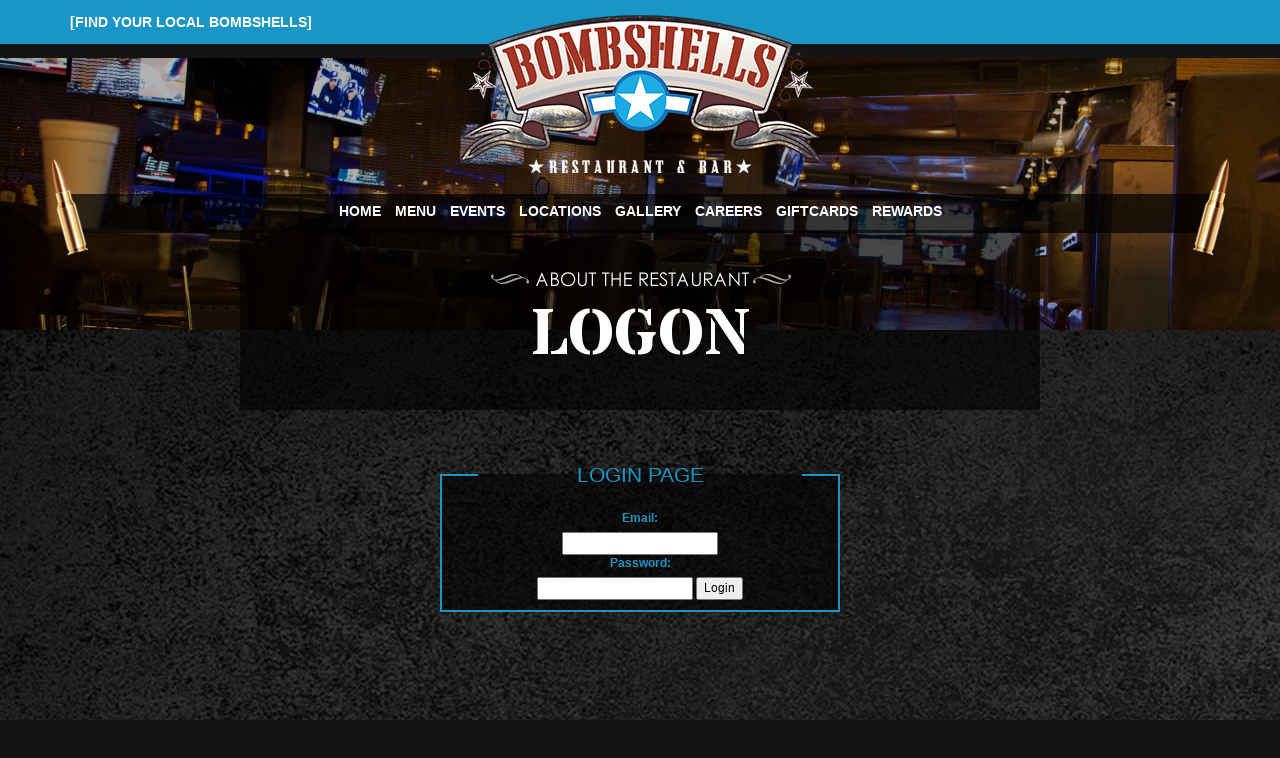

--- FILE ---
content_type: text/html; charset=utf-8
request_url: https://www.4bombshells.com/login.aspx
body_size: 4600
content:

<!DOCTYPE html>
<html lang="en-us">
<head>
	<!-- Google tag (gtag.js) --> <script async src="https://www.googletagmanager.com/gtag/js?id=G-E7HQTXFHPV"></script> <script> window.dataLayer = window.dataLayer || []; function gtag(){dataLayer.push(arguments);} gtag('js', new Date()); gtag('config', 'G-E7HQTXFHPV'); </script>
    <title>
	Bombshells Restaurants and Bars
</title><link href="/Styles/bootstrap.min.css" rel="stylesheet" /><link href="/Styles/site.min.css" rel="stylesheet" /><meta name="viewport" content="width=device-width, initial-scale=1" /><link href="https://fonts.googleapis.com/css?family=Stardos+Stencil:700" rel="stylesheet" type="text/css" />
    <script src="https://ajax.googleapis.com/ajax/libs/jquery/1.11.3/jquery.min.js"></script>
    <script src="/scripts/bootstrap.min.js"></script>
    

    <!-- Facebook Pixel Code -->
    <script>
        !function (f, b, e, v, n, t, s) {
            if (f.fbq) return; n = f.fbq = function () {
                n.callMethod ?
                n.callMethod.apply(n, arguments) : n.queue.push(arguments)
            };
            if (!f._fbq) f._fbq = n; n.push = n; n.loaded = !0; n.version = '2.0';
            n.queue = []; t = b.createElement(e); t.async = !0;
            t.src = v; s = b.getElementsByTagName(e)[0];
            s.parentNode.insertBefore(t, s)
        }(window, document, 'script',
            'https://connect.facebook.net/en_US/fbevents.js');
        fbq('init', '226737007887082');
        fbq('track', 'PageView');
    </script>

    <noscript><img height="1" width="1" style="display:none" src="https://www.facebook.com/tr?id=226737007887082&ev=PageView&noscript=1" /></noscript>
 <script>function setModalMaxHeight(element) {
  this.$element     = $(element);  
  this.$content     = this.$element.find('.modal-content');
  var borderWidth   = this.$content.outerHeight() - this.$content.innerHeight();
  var dialogMargin  = $(window).width() < 768 ? 20 : 60;
  var contentHeight = $(window).height() - (dialogMargin + borderWidth);
  var headerHeight  = this.$element.find('.modal-header').outerHeight() || 0;
  var footerHeight  = this.$element.find('.modal-footer').outerHeight() || 0;
  var maxHeight     = contentHeight - (headerHeight + footerHeight);

  this.$content.css({
      'overflow': 'hidden'
  });
  
  this.$element
    .find('.modal-body').css({
      'max-height': maxHeight,
      'overflow-y': 'auto'
  });
}

$('.modal').on('show.bs.modal', function() {
  $(this).show();
  setModalMaxHeight(this);
});

$(window).resize(function() {
    if ($('.modal.in').length != 0) {
        setModalMaxHeight($('.modal.in'));
    }
});
</script>
    <!-- End Facebook Pixel Code -->
<script id="mcjs">!function (c, h, i, m, p) { m = c.createElement(h), p = c.getElementsByTagName(h)[0], m.async = 1, m.src = i, p.parentNode.insertBefore(m, p) }(document, "script", "https://chimpstatic.com/mcjs-connected/js/users/90f571f13d918cbbc83417b32/c7ab181abb632d97f60e96b9b.js");</script>
</head>
<body>
    <form method="post" action="./login.aspx" id="form1">
<div class="aspNetHidden">
<input type="hidden" name="__VIEWSTATE" id="__VIEWSTATE" value="t7faon9vIUGWJmIk9EGy5NaW0g59RWxVs9L0brNgNUCD4qxz96/p10aCVP9lw0iKPbZG3D57ktl+o4An2qk6cjYKZxIUkw5xIh8Nx6+eqhY=" />
</div>

<div class="aspNetHidden">

	<input type="hidden" name="__VIEWSTATEGENERATOR" id="__VIEWSTATEGENERATOR" value="2E84EE8E" />
	<input type="hidden" name="__EVENTVALIDATION" id="__EVENTVALIDATION" value="fwYtBKkkjnMaUcgilLoGsNqmae4eSyQ+OK0Xi8WA8HiSy6ygm2gZN6bg1d+aQUXsQQnjA/sKaOWsIphXW6H+7gSaUBRR6M+eR9XTJXnw4v2X08EwZ6w+MiJf8ARVtvQy+mUSdvsS5FaW2YVryZWzO/OreykHS2EeSFBUeMgT4kkiOZqdibHKPaFWjHbWhmwiQtaGC/vLprHaohsYAxXxw1/dPBK93RIB7nUlpYW1gCU=" />
</div>
        <div id="topBar">
            <div class="container">
                <section id="locContactInfo" class="col-xs-12 col-sm-12 col-md-8">&nbsp;,&nbsp;&nbsp <div id="phone"><img src="/Images/phone.png" style="height: 40px;" alt="Phone"/>() -</div></section><div id="locationChange"><a href="locations.aspx" title="Select / Change Your Bombshells Location">[FIND YOUR LOCAL BOMBSHELLS]</a></div>
                <section class="col-xs-12 col-sm-12 col-md-4 socialSection" style="float: right;height: 44px;padding-top: 10px;text-align: center;"><div id="locationSocial"><ul>
</ul>
</div></section>
            </div>
        </div>
        <div class="container">
            <section id="centerLogo" class="col-xs-12">
                <a href="/default.aspx"><img id="brandLogo" alt="Bombshells Brand Logo" src="/Images/centerlogo.png" /></a>
            </section>
        </div>        
        <nav class="navbar container containerWidth">
          <div class="container-fluid">
            <div class="navbar-header">
                <button type="button" class="navbar-toggle collapsed" data-toggle="collapse" data-target="#bs-example-navbar-collapse-1" aria-expanded="false">
                    <span class="sr-only">Toggle navigation</span>
                    <span class="icon-bar"></span>
                    <span class="icon-bar"></span>
                    <span class="icon-bar"></span>
                </button>              
            </div>
          </div>
            <div class="collapse navbar-collapse centered menuBG" id="bs-example-navbar-collapse-1">                
                <ul class="nav navbar-nav">
                    <li><a href="/default.aspx" aria-label="Visit Home Page" title="Bombshells Home Page">HOME</a></li>      
                    <li><a href="/menu.aspx" aria-label="Visit Menu Page" title="Bombshells Food and Drink Menu">MENU</a></li>  
                    <li><a href="/events.aspx" aria-label="Visit Events Page" title="Events, Parties and Good Times at Bombshells.">EVENTS</a></li>  
                    <li><a href="/locations.aspx" aria-label="Visit Locations Page" title="Bombshells Locations">LOCATIONS</a></li>
                    <li><a href="/gallery.aspx" aria-label="Visit Gallery Page" title="Bombshells Photo Galleries">GALLERY</a></li>
                    <li><a href="/careers.aspx" aria-label="Visit Career Page" title="Exciting employment opportunities at Bombshells">CAREERS</a></li>
                    <li><a href="/giftcards.aspx"aria-label="Visit Giftcards Page" title="Giftcards Available">GIFTCARDS</a></li>     
                    
                    <li><a href="/rewards.aspx"aria-label="Visit Rewards Page" title="Visit our Rewards Page">REWARDS</a></li>
                </ul>                
            </div>
            <div class="menuBullets">
                <img id="leftMenuBullet" alt="" src="/Images/bullet_left.png" />
                <img id="rightMenuBullet" alt=""  src="/Images/bullet_right.png" />
            </div>
        </nav>
        
        <div class="container-full contentWrapper">

        


    <div class="carouselContainer insideHeader">
        <img src="/Images/insideheader2.jpg" alt="" />
    </div>
    <div class="container">
        <div id="headerOverlay">
            <img src="/images/aboutrest.png" alt="" /><br />
            <section id="headerText" style="margin-top: -30px;">LOGON</section>
        </div>
    </div>
    <div class="container">
        <div class="row text-center logonDiv">
            <fieldset id="loginFS">
                <legend>LOGIN PAGE</legend>
                    <label>Email:</label>
                    <input name="ctl00$ContentPlaceHolder1$userName" type="text" id="ContentPlaceHolder1_userName" />
                    <label>Password:</label>
                    <input name="ctl00$ContentPlaceHolder1$password" type="password" id="ContentPlaceHolder1_password" />

                <input type="submit" name="ctl00$ContentPlaceHolder1$login" value="Login" id="ContentPlaceHolder1_login" style="color:Black;" /><p></p>
                <span id="ContentPlaceHolder1_message" style="color:Red;font-family:Verdana;font-size:10pt;"></span>
            </fieldset>
        </div>
    </div>



        </div>



        <footer>
            <div id="footerContainer" class="container">
                <div id="footerSubscribe" class="col-xs-12 col-sm-6 col-md-4">
                    <h2>SUBSCRIBE TO OUR NEWSLETTER</h2>
                    <p id="footerSubText">Join our digital mailing list to receive updates on specials at Bombshells</p>
                    <input name="ctl00$btmCustomerName" type="text" id="btmCustomerName" class="footerLeftTextBox" placeholder="ENTER YOUR NAME" /><br />
                    <input name="ctl00$btmEmail" type="text" id="btmEmail" class="footerLeftTextBox" placeholder="ENTER YOUR EMAIL" />
                    <input type="submit" name="ctl00$btmSubmit" value="SEND" id="btmSubmit" class="footerLeftButton" class="footerLeftButton" />
                <!-- Modal -->
                <div id="myModal" class="modal fade" role="dialog">
                  <div class="modal-dialog">
                    <!-- Modal content-->
                    <div class="modal-content">
                      <div class="modal-body">
                          <div id="btmResults"></div> 
                      </div>
                      <div class="modal-footer">
                        <button type="button" class="btn btn-default" data-dismiss="modal">Close</button>
                      </div>
                    </div>

                  </div>
                </div>                  
                </div>
                <div id="footerVisit" class="col-xs-12 col-sm-6 col-md-4 hidden-md hidden-sm hidden-xs" style="border-left: 1px solid white;">
                    <h2>VISIT US AT</h2>
                    
                    <p><a href="/careers.aspx" title="Exciting employment opportunities at Bombshells">CAREERS</a></p>                
                </div>

                <div id="footerSocial" class="col-xs-12 col-sm-6 col-md-4 hidden-sm hidden-xs" style="border-left: 1px solid white;">
                    <h2>CONNECT WITH US</h2>
                    <nav>
                        <div id="bottomSocial" clintidmode="static"><ul>
</ul>
</div>                    
                    </nav>
                </div>
            </div>
         </footer>
        <div id="copyRight" class="container">
            Copyright &copy; 2013 - 2026, RCI Internet Services, Inc., All Rights Reserved.&nbsp;&nbsp;|&nbsp;&nbsp;
            <a href="mailto:webmaster@rciis.com" title="Email the webmaster of this site.">Webmaster</a>
            <a href="/contact.aspx" title="Go to the Bombshells Contact Us Page">Contact Us</a>
		    <br />All photos are stock photos,  posed by model.
            <br />*Consuming raw or undercooked meats, poultry, seafood, shellfish, or eggs may increase your risk of foodborne illness.
            <br /><a href="/privacypolicy.aspx">PRIVACY POLICY</a>
        </div>
    </form>
    <script>
        $(function () {
            var clubId = 0;
            if(clubId==0) {
                $('#locationPlace,#locationHours,#locationSocial,#locContactInfo').hide();
                $('#locationSelect,#locationChange').show();
            } else {
                $('#locationSelect').hide();
                $('#locationPlace,#locationHours,#locationSocial').show();
                $('#locationChange').hide();
            }
        })
    </script>
    <script>
        $(function () { });
    </script>
</body>
</html>


--- FILE ---
content_type: text/css
request_url: https://www.4bombshells.com/Styles/site.min.css
body_size: 5277
content:
body{background-color:#141414;color:#fff;background-position:center top;background-repeat:no-repeat;font-size:12px;margin:0;font-family:'Lato',sans-serif;}a{color:#fff;font-size:14px;font-weight:bold;}.noPadding{padding-right:0;padding-left:0;}.centered{text-align:center;}footer{width:100%;background-color:#3d3d3d;position:relative;margin-bottom:15px;clear:both;}#footerContainer{margin:auto auto;height:230px;padding-top:20px;}#footerSubscribe{height:200px;padding-left:15px;position:relative;}#footerSubscribe h2{color:#fff;font-size:18px;font-family:'Oswald',sans-serif;}#footerSubText{color:#fff;font-size:14px;margin-top:-15px;}.footerLeftTextBox{width:200px;background-color:#000509;border:1px;border-color:#fff;border-style:solid;color:#fff;margin-bottom:3px;font-size:12px;height:25px;}.footerLeftButton{border-style:none;background-color:#fff;color:#000;height:25px;margin-left:5px;}.footerDivider{border-right:1px solid #fff;height:250px;width:3px;position:relative;float:left;margin-top:10px;margin-left:5px;margin-right:5px;}#footerVisit{height:200px;padding-left:15px;position:relative;}#footerVisit h2{color:#fff;font-size:24px;font-family:'Oswald',sans-serif;}#footerVisit a:hover{color:#fff;}#footerPhone{font-size:24px;margin-top:-10px;}#footerSocial{height:200px;padding-left:15px;position:relative;}#footerSocial ul{list-style:none;margin:0;padding:0;}#footerSocial ul li{display:inline;margin:0;padding:0;}#footerHours h2{color:#fff;font-size:18px;font-family:'Oswald',sans-serif;}#footerCopy{max-width:1000px;width:100%;margin:auto auto;font-size:12px;text-align:center;margin-bottom:25px;}.copyright{background-color:#282826;width:100%;height:25px;}#headerOverlay{max-width:800px;margin:auto auto;background-color:rgba(0,0,0,.6);height:180px;text-align:center;font-size:64px;font-family:'Stardos Stencil',cursive;margin-top:-100px;z-index:5;position:relative;vertical-align:central;}#topBar{height:44px;background-color:#1a96c6;width:100%;}.container-full{margin:0 auto;width:100%;max-width:1920px;}.nav>li>a{padding:7px 7px;}.collapsing{position:absolute;width:100%;background-color:rgba(0,0,0,.8);padding-bottom:10px;border-bottom:1px solid #f00;margin-top:-118px;}.collapse.in{position:absolute;width:100%;background-color:rgba(0,0,0,.8);padding-bottom:10px;border-bottom:1px solid #f00;z-index:9998;margin-top:-118px;}#phone{width:100%;max-width:150px;display:inline-block;}.navbar{z-index:60;}.navbar-toggle .icon-bar{display:block;width:28px;height:3px;border-radius:1px;border-color:#000;background-color:#fff;}.navbar-nav>li>a:hover{color:#fff;}#locationSocial{margin-top:-5px;}#locationSocial ul{list-style:none;margin:0;padding:0;}#locationSocial ul li{display:inline;margin:0;padding:0;}#locationSocial a{float:right;}.navbar-nav{display:inline-block;float:none;}.menuBG{width:100%;background-color:rgba(0,0,0,.7);}.menuBullets{margin-top:-90px;}#leftMenuBullet{margin-left:-20px;margin-top:-35px;float:left;}#rightMenuBullet{margin-right:-20px;margin-top:-35px;float:right;}#brandLogo{margin-top:-30px;}#copyRight{text-align:center;}.insideHeader{position:relative;z-index:3;}.insideHeader img{margin-top:-219px;max-width:1920px;width:100%;}.privacy{width:100%;max-width:800px;margin:auto auto;}#centerLogo{text-align:center;position:relative;z-index:5;margin-bottom:20px;}.carousel{position:relative;z-index:-55;margin-top:-219px;}.carouselContainer{max-width:1920px;width:100%;margin:auto auto;clear:both;position:relative;display:table;}.leftGirl{width:558px;float:left;margin-top:-328px;}.centerContent{max-width:720px;width:100%;position:relative;float:left;text-align:center;}.rightSlider{float:right;}.contentWrapper{display:table;clear:both;position:relative;background-image:url(/images/bg-center.jpg);background-repeat:no-repeat;}.centerContent h1{color:#a62528;font-size:48px;font-family:'Stardos Stencil',cursive;}.centerContent h3{color:#fff;font-size:24px;font-family:'Stardos Stencil',cursive;}.centerContent p{max-width:650px;width:100%;margin:auto auto;font-size:16px;margin-bottom:25px;}.centerContent hr{width:80%;margin:auto auto;}#cardSection{margin:auto auto;padding-top:25px;text-align:center;display:table;}#abouth1{font-size:26px;padding-left:15px;padding-right:15px;}#bottomSection{background-image:url(/images/bg-instagram.jpg);height:1400px;}.cardIMG{width:100%;max-width:255px;}.instaImg{max-width:1900px;width:100%;}#insta{margin-top:50px;text-align:center;}.nav>li>a:focus,.nav>li>a:hover{background-color:transparent;color:#fff;text-decoration:underline;}.nav>li>a:active{color:#fff;}#locationChange{margin-top:12px;margin-bottom:-31px;}#locContactInfo{float:left;height:44px;}.myNavBar{border:1px solid #f00;}#joinTheRev{text-align:center;}#joinTheRev img{width:100%;max-width:945px;}#hours{margin-top:-25px;font-size:48px;}#insta #fourbombshells{margin:50px auto 0 auto;position:relative;}#rewardsImg{width:100%;max-width:624px;}#orderLeft{float:left;}#orderRight{float:right;}#subscribe{max-width:400px;width:100%;margin:auto auto;border:2px solid #1a96c6;color:#000;margin-top:50px;margin-bottom:25px;text-align:center;background-color:rgba(0,0,0,.6);}#subscribe legend{color:#1a96c6;width:82%;margin:auto auto;border:0;margin-bottom:20px;}#subscribe label{clear:both;display:block;color:#1a96c6;}#subscribe #location{color:#000;}#subscribe #results{margin:auto auto;}.textBox{color:#000;width:100%;max-width:300px;}.resumeTest{color:#1a96c6;}.logonDiv{color:#1a96c6;margin-bottom:100px;}.logonDiv label{clear:both;display:block;color:#1a96c6;}#loginFS{max-width:400px;width:100%;margin:auto auto;border:2px solid #1a96c6;color:#000;margin-top:50px;margin-bottom:25px;text-align:center;background-color:rgba(0,0,0,.6);}#loginFS legend{color:#1a96c6;width:82%;margin:auto auto;border:0;margin-bottom:20px;}#store{background-color:rgba(0,0,0,.6);border:solid 3px #1a96c6;display:table;margin:50px auto 90px auto;max-width:970px;width:100%;}#store h2{color:#1a96c6;font-size:36px;margin-left:22px;text-align:left;text-transform:uppercase;}#store #storeItems{text-align:center;}#store #storeItems .storeItem{background-color:#000;border:solid 1px #1a96c6;border-radius:4px;cursor:pointer;float:left;margin:10px;padding:5px;width:162px;}#store #storeItems .storeItem .storeItemTextLink{color:#22a7ef;font-size:11px;height:30px;}#locationText{margin:auto auto;width:100%;display:grid;height:100%;}.location{color:#000;background-image:url(/images/locationlist_bg3.jpg);height:435px;margin:20px auto;max-width:1028px;width:100%;}.location .map{background-color:#aeb896;border:solid 2px #a03728;float:left;margin:65px auto auto 28px;}.location .info{float:left;height:229px;margin:100px 4px 0 20px;width:300px;text-transform:uppercase;}.location .info a{color:#df9e03;}.location .info a:hover,.location .info a:active{color:#800000;}.location .info h2{font-size:17px;margin:0;padding:0;}.location .info .openingSoon{color:#000;font-size:16px;font-weight:bold;height:30px;margin:3px 0;padding-top:5px;text-align:center;}.location .info .openingSoon a{color:#f00;font-weight:bold;text-decoration:none;}.location .selectLocation{float:right;height:37px;margin:0 4px 0 0;text-align:center;width:300px;}.location .selectLocation h3{margin:6px 0 0 0;padding:0;text-transform:uppercase;}.locationApply{text-align:center;}.locationApply a{font-size:20px;background-color:#f00;color:#000;padding:5px 15px 5px 15px;}.locationApply a:hover{text-decoration:none;}.consumerWarning{font-size:18px;}.menuImg{max-width:1000px;width:100%;}.linkButton{color:#df9e03;}#restaurantMenu{background-color:rgba(0,0,0,.6);border:solid 3px #df9e03;color:#df9e03;display:table;margin:20px auto;padding:20px;text-align:center;max-width:1026px;width:100%;}#restaurantMenu .menus{background-color:#000;border:solid 1px #000;clear:both;display:table;margin:0 auto;padding:10px;text-align:center;}#restaurantMenu .menus ul{display:inline;list-style:none;margin:0 auto;padding:0;list-style-type:none;}#restaurantMenu .menus ul li{float:left;padding:0 5px 0 5px;display:inline;list-style-type:none;border-right:1px solid #df9e03;border-left:1px solid #df9e03;}#restaurantMenu .menus ul li a:hover{cursor:pointer;}#restaurantMenu #menu{margin:0 auto;}#selectLocation a{color:#1a96c6;}.popUpSelectLoc{color:#f00;}#selectLocation h3{color:#000;}#selectLocation ul{list-style-type:none;}#selectLocation ul li a{color:#f00;}#locationEvents{display:table;margin:auto auto;max-width:1100px;width:100%;}#locationEvents #calendarEvents{background-color:rgba(0,0,0,.6);border:solid 3px #df9e03;color:#fff;display:table;height:480px;margin:8px;max-width:320px;width:100%;float:left;}#locationEvents #calendarEvents #liveMusic,#locationEvents #calendarEvents #sportingEvents{background-repeat:no-repeat;background-position:20px 20px;width:320px;height:480px;}#locationEvents #calendarEvents #liveMusic ul,#locationEvents #calendarEvents #sportingEvents ul{list-style:none;margin:56px auto auto 12px;}#locationEvents #calendarEvents #liveMusic ul span,#locationEvents #calendarEvents #sportingEvents ul span{color:#df9e03;font-weight:900;}#locationEvents #calendarEvents #liveMusic h3,#locationEvents #calendarEvents #sportingEvents h3{margin:64px 10px auto 20px;}#locationEvents #calendarEvents #sportingEvents{background-image:url(/images/events_sports.png);}#locationEvents .event{border:solid 3px #df9e03;height:486px;margin:8px;width:326px;float:left;}#locationEvents .event img{margin:0;}.table-default{border-collapse:collapse;margin:48px auto 14px 16px;}.table-default td{font-size:14px;padding:2px 8px;}.calendar{border:1px solid #df9e03;height:26px;width:38px;}.calendar .calendar-top{background-color:#df9e03;color:#fff;font-size:10px;font-weight:bold;height:12px;line-height:1.1;text-align:center;width:38px;}.calendar .calendar-bottom{background-color:#fff;color:#000;font-size:12px;font-weight:bold;height:14px;line-height:1.2;text-align:center;width:38px;}#eventDetailsMain{display:table;margin:auto;padding-top:40px;padding-bottom:25px;}#eventDetailsImage{float:left;text-align:center;}#eventDetailsImage div{font-weight:bold;text-align:center;}#eventAllEvents a{color:#fff;font-size:16px;}#eventAllEvents a:hover{font-weight:bold;}.ClubEventTitle h1{color:#fff;margin-top:-15px;font-family:'Oswald';font-size:36px;margin-top:40px;text-align:left;}.ClubEventTitle h2{color:#fff;font-family:'Oswald';margin:8px 0 0 4px;text-align:left;}.ClubEventTitle div{color:#fff;margin:10px auto 10px 4px;}#ical a{color:#fff;font-size:16px;}#ical a:hover{font-weight:bold;}#galleryH1{margin:auto auto;max-width:1000px;width:100%;text-align:center;color:#1a96c6;padding-top:25px;margin-bottom:-50px;}.fb-album-container{width:100%;max-width:950px;margin:auto auto;text-align:center;min-height:500px;padding-top:75px;}h3.fb-album-heading,h3.fb-account-heading{font-family:'Segoe UI',Tahoma,Geneva,Verdana,sans-serif;display:inline-block;margin:0;margin-left:10px;font-weight:lighter;color:#3b5998;}h3.fb-album-heading{cursor:pointer;}ul.fb-albums,ul.fb-photos{list-style:none;list-style-type:none;font-family:'Segoe UI',Tahoma,Geneva,Verdana,sans-serif;font-size:14px;margin:0;padding:0;}.fb-loading{background-color:#f7f7f7;border-radius:6px;width:64px;height:64px;background-image:url('loader.gif');background-position:center center;background-repeat:no-repeat;}li.fb-album,li.fb-photo{display:inline-block;width:130px;height:130px;overflow:hidden;padding:0;background-color:#f7f7f7;background-image:url('loader.gif');background-position:center center;background-repeat:no-repeat;cursor:pointer;border:1px solid #fff;border-bottom-style:none;}li.fb-photo:hover .image-check{display:block;}li.fb-photo .image-check{display:none;position:absolute;width:25px;height:25px;background-color:#3b5998;}li.fb-photo .image-check.checked{display:block;background-image:url('check.png');background-position:left top;background-repeat:no-repeat;}li.fb-album img{display:none;}div.fb-album-title{color:#fff;background-color:#3b5998;position:relative;margin-top:0;padding:5px;display:none;}div.fb-album-count{background-color:rgba(59,89,152,.8);color:#fff;position:absolute;text-align:center;padding:5px;margin:6px;display:block;min-width:34px;border-radius:5px;}.fb-album-preview{display:none;}.fb-photo-thumb,.fb-photo-thumb-link{border:none;text-decoration:none;}img.fb-albums-list{border:none;display:inline-block;cursor:pointer;margin-bottom:10px;vertical-align:middle;}.fb-account-info{margin-bottom:10px;}.fb-account-info img{display:inline-block;vertical-align:middle;border-radius:3px;}.fb-preview-overlay{background-color:rgba(59,89,152,.7);position:fixed;top:0;left:0;z-index:999;background-image:url('loader.gif');background-position:center center;background-repeat:no-repeat;width:100%;height:100%;text-align:center;display:none;}.fb-preview-img,.fb-preview-img-prev,.fb-preview-img-next{display:inline-block;vertical-align:middle;}.fb-preview-img{max-width:100%;width:auto;}.fb-preview-img-prev,.fb-preview-img-next{cursor:pointer;display:none;margin-top:auto;position:absolute;top:50%;}.fb-preview-img-prev{left:0;float:left;}.fb-preview-img-next{right:0;float:right;}.fb-photo-text{display:none;}.fb-preview-text{background-color:#e1e2e3;margin-left:auto;margin-right:auto;font-size:12px;font-family:'Segoe UI',Tahoma,Geneva,Verdana,sans-serif;text-align:left;padding:6px;display:block;}.fb-preview-text a{color:#3b5998;}.fb-preview-content{margin-top:30px;}.fb-like-container{display:block;float:right;}.fb-btn-more{font-family:'Segoe UI',Tahoma,Geneva,Verdana,sans-serif;font-weight:bold;display:block;color:#fff;background:#3b5998;padding:12px;text-align:center;cursor:pointer;}.fb-albums-more{display:none;}.gallery-title{font-size:36px;color:#42b32f;text-align:center;font-weight:500;margin-bottom:70px;}.gallery-title:after{content:"";position:absolute;width:7.5%;left:46.5%;height:45px;border-bottom:1px solid #5e5e5e;}.filter-button{font-size:18px;border:1px solid #42b32f;border-radius:5px;text-align:center;color:#42b32f;margin-bottom:30px;}.filter-button:hover{font-size:18px;border:1px solid #42b32f;border-radius:5px;text-align:center;color:#fff;background-color:#42b32f;}.btn-default:active .filter-button:active{background-color:#42b32f;color:#fff;}.port-image{width:100%;}.gallery_product{margin-bottom:30px;}.gallery{margin-top:75px;}#giftcardGirl{float:right;}#contactContainer,#franchiseContainer{text-align:center;margin-top:25px;margin-bottom:50px;}.tbEmail{width:300px;}.tbSubject{width:300px;margin-top:10px;}.tbBody{width:300px;margin-top:10px;}.btnSubmit{color:#000;font-size:14px;width:50px;margin-top:10px;}#form,#info{width:500px;border:2px solid #fff;margin:auto auto;padding:10px;color:#000;}#contactText,#franchiseText{color:#fff;text-align:left;}#contactText a,#franchiseText a{color:#1a96c6;}#contactText h2,#franchiseText h2{text-align:center;color:#1a96c6;font-weight:bold;}#franchiseText p{font-size:13px;line-height:1.8;margin:auto 30px;}.rewardsInfo{max-width:1200px;width:100%;margin:auto auto;border:1px solid #fff;font-size:16px;text-align:center;}.leftCol{background-color:#235b73;padding-top:20px;padding-bottom:20px;vertical-align:central;}#lieutHeader{background-color:#96af28;}#majorHeader{background-color:#773815;}#generalHeader{background-color:#0d5dbc;}.width25{width:25%;}.table{margin-bottom:0;}.bgColor1{background-color:rgba(0,0,0,.4);}table td{border-left:1px solid #fff;border-right:1px solid #fff;}.topImg img{max-width:265px;width:100%;}#downloadImg{max-width:762px;width:100%;}#splashImg{max-width:1800px;width:100%;max-height:1200px;height:100%;}.vertical-alignment-helper{display:table;height:100%;width:100%;}.vertical-align-center{display:table-cell;vertical-align:middle;}.modal-content{width:inherit;height:inherit;margin:0 auto;}@media only screen and (max-width:480px){#locContactInfo{text-align:center;}#abouth1{font-size:22px;}}@media only screen and (max-width:760px){.menus ul li{width:50%;}}@media only screen and (max-width:768px){.menuBullets{margin-top:-90px;display:none;}.socialSection{display:none;}.navbar-toggle{margin-top:-160px;}#phone{display:none;}}@media only screen and (min-width:992px){#topBar{height:44px;width:100%;}#orderSmall{display:none;}}@media only screen and (max-width:992px){#brandLogo{width:220px;margin-top:0;}.nav>li>a{font-size:12px;}#locContactInfo{float:left;height:44px;text-align:center;}.socialSection{display:none;}#bottomSection{display:none;height:50px;}#locationEvents #calendarEvents{margin:auto auto;float:none;}#locationEvents .event{margin:auto auto;float:none;}#orderLeft{display:none;}#orderRight{display:none;}#orderSmall{display:block;margin:auto auto;}}@media only screen and (max-width:1200px){.location{background-color:#fff;background-image:none;max-width:350px;width:100%;margin:5px;max-height:150px;border:1px solid #f00;}.location .map{display:none;}.location .info{height:auto;margin-top:20px;}.location .selectLocation{float:none;margin:0 0 0 5px;}#card2{display:none;}#card3{display:none;}#bottomSection{height:900px;}}@media only screen and (max-width:1919px){.leftGirl{display:none;}.rightSlider{display:none;}.centerContent{max-width:1000px;width:100%;text-align:center;margin:auto auto;float:none;}}